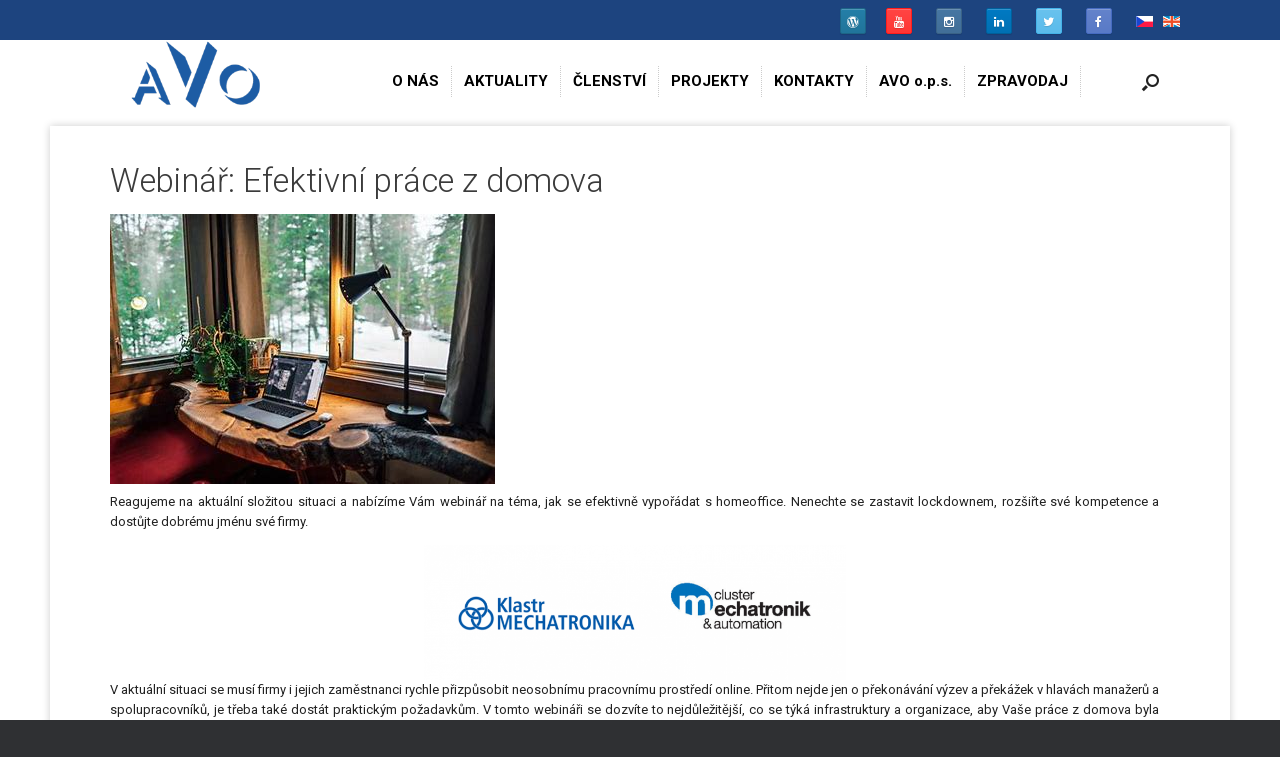

--- FILE ---
content_type: text/html; charset=UTF-8
request_url: https://www.avo.cz/webinar-efektivni-prace-z-domova/
body_size: 8934
content:
<!DOCTYPE html>
<html lang="cs">
<head>
	<meta charset="UTF-8" />
	<meta http-equiv="X-UA-Compatible" content="IE=10" />
	<link rel="profile" href="https://gmpg.org/xfn/11" />
	<link rel="pingback" href="https://www.avo.cz/xmlrpc.php" />
	
	<link rel="icon" type="image/png" href="https://www.avo.cz/favicon-32x32.png" sizes="32x32" />
  <link rel="icon" type="image/png" href="https://www.avo.cz/favicon-16x16.png" sizes="16x16" />
	
	<link href="https://fonts.googleapis.com/css?family=Roboto:300,300i,400,400i,500,500i,700,700i,900&amp;subset=latin-ext" rel="stylesheet"> 
	
	<title>Webinář: Efektivní práce z domova &#8211; AVO</title>
<meta name='robots' content='max-image-preview:large' />
	<style>img:is([sizes="auto" i], [sizes^="auto," i]) { contain-intrinsic-size: 3000px 1500px }</style>
	<link rel="alternate" type="application/rss+xml" title="AVO &raquo; RSS zdroj" href="https://www.avo.cz/feed/" />
<link rel="alternate" type="application/rss+xml" title="AVO &raquo; RSS komentářů" href="https://www.avo.cz/comments/feed/" />
<script type="text/javascript">
/* <![CDATA[ */
window._wpemojiSettings = {"baseUrl":"https:\/\/s.w.org\/images\/core\/emoji\/15.0.3\/72x72\/","ext":".png","svgUrl":"https:\/\/s.w.org\/images\/core\/emoji\/15.0.3\/svg\/","svgExt":".svg","source":{"concatemoji":"https:\/\/www.avo.cz\/wp-includes\/js\/wp-emoji-release.min.js?ver=c31b8a307579439f405c189e5f881c66"}};
/*! This file is auto-generated */
!function(i,n){var o,s,e;function c(e){try{var t={supportTests:e,timestamp:(new Date).valueOf()};sessionStorage.setItem(o,JSON.stringify(t))}catch(e){}}function p(e,t,n){e.clearRect(0,0,e.canvas.width,e.canvas.height),e.fillText(t,0,0);var t=new Uint32Array(e.getImageData(0,0,e.canvas.width,e.canvas.height).data),r=(e.clearRect(0,0,e.canvas.width,e.canvas.height),e.fillText(n,0,0),new Uint32Array(e.getImageData(0,0,e.canvas.width,e.canvas.height).data));return t.every(function(e,t){return e===r[t]})}function u(e,t,n){switch(t){case"flag":return n(e,"\ud83c\udff3\ufe0f\u200d\u26a7\ufe0f","\ud83c\udff3\ufe0f\u200b\u26a7\ufe0f")?!1:!n(e,"\ud83c\uddfa\ud83c\uddf3","\ud83c\uddfa\u200b\ud83c\uddf3")&&!n(e,"\ud83c\udff4\udb40\udc67\udb40\udc62\udb40\udc65\udb40\udc6e\udb40\udc67\udb40\udc7f","\ud83c\udff4\u200b\udb40\udc67\u200b\udb40\udc62\u200b\udb40\udc65\u200b\udb40\udc6e\u200b\udb40\udc67\u200b\udb40\udc7f");case"emoji":return!n(e,"\ud83d\udc26\u200d\u2b1b","\ud83d\udc26\u200b\u2b1b")}return!1}function f(e,t,n){var r="undefined"!=typeof WorkerGlobalScope&&self instanceof WorkerGlobalScope?new OffscreenCanvas(300,150):i.createElement("canvas"),a=r.getContext("2d",{willReadFrequently:!0}),o=(a.textBaseline="top",a.font="600 32px Arial",{});return e.forEach(function(e){o[e]=t(a,e,n)}),o}function t(e){var t=i.createElement("script");t.src=e,t.defer=!0,i.head.appendChild(t)}"undefined"!=typeof Promise&&(o="wpEmojiSettingsSupports",s=["flag","emoji"],n.supports={everything:!0,everythingExceptFlag:!0},e=new Promise(function(e){i.addEventListener("DOMContentLoaded",e,{once:!0})}),new Promise(function(t){var n=function(){try{var e=JSON.parse(sessionStorage.getItem(o));if("object"==typeof e&&"number"==typeof e.timestamp&&(new Date).valueOf()<e.timestamp+604800&&"object"==typeof e.supportTests)return e.supportTests}catch(e){}return null}();if(!n){if("undefined"!=typeof Worker&&"undefined"!=typeof OffscreenCanvas&&"undefined"!=typeof URL&&URL.createObjectURL&&"undefined"!=typeof Blob)try{var e="postMessage("+f.toString()+"("+[JSON.stringify(s),u.toString(),p.toString()].join(",")+"));",r=new Blob([e],{type:"text/javascript"}),a=new Worker(URL.createObjectURL(r),{name:"wpTestEmojiSupports"});return void(a.onmessage=function(e){c(n=e.data),a.terminate(),t(n)})}catch(e){}c(n=f(s,u,p))}t(n)}).then(function(e){for(var t in e)n.supports[t]=e[t],n.supports.everything=n.supports.everything&&n.supports[t],"flag"!==t&&(n.supports.everythingExceptFlag=n.supports.everythingExceptFlag&&n.supports[t]);n.supports.everythingExceptFlag=n.supports.everythingExceptFlag&&!n.supports.flag,n.DOMReady=!1,n.readyCallback=function(){n.DOMReady=!0}}).then(function(){return e}).then(function(){var e;n.supports.everything||(n.readyCallback(),(e=n.source||{}).concatemoji?t(e.concatemoji):e.wpemoji&&e.twemoji&&(t(e.twemoji),t(e.wpemoji)))}))}((window,document),window._wpemojiSettings);
/* ]]> */
</script>
<style id='wp-emoji-styles-inline-css' type='text/css'>

	img.wp-smiley, img.emoji {
		display: inline !important;
		border: none !important;
		box-shadow: none !important;
		height: 1em !important;
		width: 1em !important;
		margin: 0 0.07em !important;
		vertical-align: -0.1em !important;
		background: none !important;
		padding: 0 !important;
	}
</style>
<link rel='stylesheet' id='wp-block-library-css' href='https://www.avo.cz/wp-includes/css/dist/block-library/style.min.css?ver=c31b8a307579439f405c189e5f881c66' type='text/css' media='all' />
<style id='classic-theme-styles-inline-css' type='text/css'>
/*! This file is auto-generated */
.wp-block-button__link{color:#fff;background-color:#32373c;border-radius:9999px;box-shadow:none;text-decoration:none;padding:calc(.667em + 2px) calc(1.333em + 2px);font-size:1.125em}.wp-block-file__button{background:#32373c;color:#fff;text-decoration:none}
</style>
<style id='global-styles-inline-css' type='text/css'>
:root{--wp--preset--aspect-ratio--square: 1;--wp--preset--aspect-ratio--4-3: 4/3;--wp--preset--aspect-ratio--3-4: 3/4;--wp--preset--aspect-ratio--3-2: 3/2;--wp--preset--aspect-ratio--2-3: 2/3;--wp--preset--aspect-ratio--16-9: 16/9;--wp--preset--aspect-ratio--9-16: 9/16;--wp--preset--color--black: #000000;--wp--preset--color--cyan-bluish-gray: #abb8c3;--wp--preset--color--white: #ffffff;--wp--preset--color--pale-pink: #f78da7;--wp--preset--color--vivid-red: #cf2e2e;--wp--preset--color--luminous-vivid-orange: #ff6900;--wp--preset--color--luminous-vivid-amber: #fcb900;--wp--preset--color--light-green-cyan: #7bdcb5;--wp--preset--color--vivid-green-cyan: #00d084;--wp--preset--color--pale-cyan-blue: #8ed1fc;--wp--preset--color--vivid-cyan-blue: #0693e3;--wp--preset--color--vivid-purple: #9b51e0;--wp--preset--gradient--vivid-cyan-blue-to-vivid-purple: linear-gradient(135deg,rgba(6,147,227,1) 0%,rgb(155,81,224) 100%);--wp--preset--gradient--light-green-cyan-to-vivid-green-cyan: linear-gradient(135deg,rgb(122,220,180) 0%,rgb(0,208,130) 100%);--wp--preset--gradient--luminous-vivid-amber-to-luminous-vivid-orange: linear-gradient(135deg,rgba(252,185,0,1) 0%,rgba(255,105,0,1) 100%);--wp--preset--gradient--luminous-vivid-orange-to-vivid-red: linear-gradient(135deg,rgba(255,105,0,1) 0%,rgb(207,46,46) 100%);--wp--preset--gradient--very-light-gray-to-cyan-bluish-gray: linear-gradient(135deg,rgb(238,238,238) 0%,rgb(169,184,195) 100%);--wp--preset--gradient--cool-to-warm-spectrum: linear-gradient(135deg,rgb(74,234,220) 0%,rgb(151,120,209) 20%,rgb(207,42,186) 40%,rgb(238,44,130) 60%,rgb(251,105,98) 80%,rgb(254,248,76) 100%);--wp--preset--gradient--blush-light-purple: linear-gradient(135deg,rgb(255,206,236) 0%,rgb(152,150,240) 100%);--wp--preset--gradient--blush-bordeaux: linear-gradient(135deg,rgb(254,205,165) 0%,rgb(254,45,45) 50%,rgb(107,0,62) 100%);--wp--preset--gradient--luminous-dusk: linear-gradient(135deg,rgb(255,203,112) 0%,rgb(199,81,192) 50%,rgb(65,88,208) 100%);--wp--preset--gradient--pale-ocean: linear-gradient(135deg,rgb(255,245,203) 0%,rgb(182,227,212) 50%,rgb(51,167,181) 100%);--wp--preset--gradient--electric-grass: linear-gradient(135deg,rgb(202,248,128) 0%,rgb(113,206,126) 100%);--wp--preset--gradient--midnight: linear-gradient(135deg,rgb(2,3,129) 0%,rgb(40,116,252) 100%);--wp--preset--font-size--small: 13px;--wp--preset--font-size--medium: 20px;--wp--preset--font-size--large: 36px;--wp--preset--font-size--x-large: 42px;--wp--preset--spacing--20: 0.44rem;--wp--preset--spacing--30: 0.67rem;--wp--preset--spacing--40: 1rem;--wp--preset--spacing--50: 1.5rem;--wp--preset--spacing--60: 2.25rem;--wp--preset--spacing--70: 3.38rem;--wp--preset--spacing--80: 5.06rem;--wp--preset--shadow--natural: 6px 6px 9px rgba(0, 0, 0, 0.2);--wp--preset--shadow--deep: 12px 12px 50px rgba(0, 0, 0, 0.4);--wp--preset--shadow--sharp: 6px 6px 0px rgba(0, 0, 0, 0.2);--wp--preset--shadow--outlined: 6px 6px 0px -3px rgba(255, 255, 255, 1), 6px 6px rgba(0, 0, 0, 1);--wp--preset--shadow--crisp: 6px 6px 0px rgba(0, 0, 0, 1);}:where(.is-layout-flex){gap: 0.5em;}:where(.is-layout-grid){gap: 0.5em;}body .is-layout-flex{display: flex;}.is-layout-flex{flex-wrap: wrap;align-items: center;}.is-layout-flex > :is(*, div){margin: 0;}body .is-layout-grid{display: grid;}.is-layout-grid > :is(*, div){margin: 0;}:where(.wp-block-columns.is-layout-flex){gap: 2em;}:where(.wp-block-columns.is-layout-grid){gap: 2em;}:where(.wp-block-post-template.is-layout-flex){gap: 1.25em;}:where(.wp-block-post-template.is-layout-grid){gap: 1.25em;}.has-black-color{color: var(--wp--preset--color--black) !important;}.has-cyan-bluish-gray-color{color: var(--wp--preset--color--cyan-bluish-gray) !important;}.has-white-color{color: var(--wp--preset--color--white) !important;}.has-pale-pink-color{color: var(--wp--preset--color--pale-pink) !important;}.has-vivid-red-color{color: var(--wp--preset--color--vivid-red) !important;}.has-luminous-vivid-orange-color{color: var(--wp--preset--color--luminous-vivid-orange) !important;}.has-luminous-vivid-amber-color{color: var(--wp--preset--color--luminous-vivid-amber) !important;}.has-light-green-cyan-color{color: var(--wp--preset--color--light-green-cyan) !important;}.has-vivid-green-cyan-color{color: var(--wp--preset--color--vivid-green-cyan) !important;}.has-pale-cyan-blue-color{color: var(--wp--preset--color--pale-cyan-blue) !important;}.has-vivid-cyan-blue-color{color: var(--wp--preset--color--vivid-cyan-blue) !important;}.has-vivid-purple-color{color: var(--wp--preset--color--vivid-purple) !important;}.has-black-background-color{background-color: var(--wp--preset--color--black) !important;}.has-cyan-bluish-gray-background-color{background-color: var(--wp--preset--color--cyan-bluish-gray) !important;}.has-white-background-color{background-color: var(--wp--preset--color--white) !important;}.has-pale-pink-background-color{background-color: var(--wp--preset--color--pale-pink) !important;}.has-vivid-red-background-color{background-color: var(--wp--preset--color--vivid-red) !important;}.has-luminous-vivid-orange-background-color{background-color: var(--wp--preset--color--luminous-vivid-orange) !important;}.has-luminous-vivid-amber-background-color{background-color: var(--wp--preset--color--luminous-vivid-amber) !important;}.has-light-green-cyan-background-color{background-color: var(--wp--preset--color--light-green-cyan) !important;}.has-vivid-green-cyan-background-color{background-color: var(--wp--preset--color--vivid-green-cyan) !important;}.has-pale-cyan-blue-background-color{background-color: var(--wp--preset--color--pale-cyan-blue) !important;}.has-vivid-cyan-blue-background-color{background-color: var(--wp--preset--color--vivid-cyan-blue) !important;}.has-vivid-purple-background-color{background-color: var(--wp--preset--color--vivid-purple) !important;}.has-black-border-color{border-color: var(--wp--preset--color--black) !important;}.has-cyan-bluish-gray-border-color{border-color: var(--wp--preset--color--cyan-bluish-gray) !important;}.has-white-border-color{border-color: var(--wp--preset--color--white) !important;}.has-pale-pink-border-color{border-color: var(--wp--preset--color--pale-pink) !important;}.has-vivid-red-border-color{border-color: var(--wp--preset--color--vivid-red) !important;}.has-luminous-vivid-orange-border-color{border-color: var(--wp--preset--color--luminous-vivid-orange) !important;}.has-luminous-vivid-amber-border-color{border-color: var(--wp--preset--color--luminous-vivid-amber) !important;}.has-light-green-cyan-border-color{border-color: var(--wp--preset--color--light-green-cyan) !important;}.has-vivid-green-cyan-border-color{border-color: var(--wp--preset--color--vivid-green-cyan) !important;}.has-pale-cyan-blue-border-color{border-color: var(--wp--preset--color--pale-cyan-blue) !important;}.has-vivid-cyan-blue-border-color{border-color: var(--wp--preset--color--vivid-cyan-blue) !important;}.has-vivid-purple-border-color{border-color: var(--wp--preset--color--vivid-purple) !important;}.has-vivid-cyan-blue-to-vivid-purple-gradient-background{background: var(--wp--preset--gradient--vivid-cyan-blue-to-vivid-purple) !important;}.has-light-green-cyan-to-vivid-green-cyan-gradient-background{background: var(--wp--preset--gradient--light-green-cyan-to-vivid-green-cyan) !important;}.has-luminous-vivid-amber-to-luminous-vivid-orange-gradient-background{background: var(--wp--preset--gradient--luminous-vivid-amber-to-luminous-vivid-orange) !important;}.has-luminous-vivid-orange-to-vivid-red-gradient-background{background: var(--wp--preset--gradient--luminous-vivid-orange-to-vivid-red) !important;}.has-very-light-gray-to-cyan-bluish-gray-gradient-background{background: var(--wp--preset--gradient--very-light-gray-to-cyan-bluish-gray) !important;}.has-cool-to-warm-spectrum-gradient-background{background: var(--wp--preset--gradient--cool-to-warm-spectrum) !important;}.has-blush-light-purple-gradient-background{background: var(--wp--preset--gradient--blush-light-purple) !important;}.has-blush-bordeaux-gradient-background{background: var(--wp--preset--gradient--blush-bordeaux) !important;}.has-luminous-dusk-gradient-background{background: var(--wp--preset--gradient--luminous-dusk) !important;}.has-pale-ocean-gradient-background{background: var(--wp--preset--gradient--pale-ocean) !important;}.has-electric-grass-gradient-background{background: var(--wp--preset--gradient--electric-grass) !important;}.has-midnight-gradient-background{background: var(--wp--preset--gradient--midnight) !important;}.has-small-font-size{font-size: var(--wp--preset--font-size--small) !important;}.has-medium-font-size{font-size: var(--wp--preset--font-size--medium) !important;}.has-large-font-size{font-size: var(--wp--preset--font-size--large) !important;}.has-x-large-font-size{font-size: var(--wp--preset--font-size--x-large) !important;}
:where(.wp-block-post-template.is-layout-flex){gap: 1.25em;}:where(.wp-block-post-template.is-layout-grid){gap: 1.25em;}
:where(.wp-block-columns.is-layout-flex){gap: 2em;}:where(.wp-block-columns.is-layout-grid){gap: 2em;}
:root :where(.wp-block-pullquote){font-size: 1.5em;line-height: 1.6;}
</style>
<link rel='stylesheet' id='foobox-free-min-css' href='https://www.avo.cz/wp-content/plugins/foobox-image-lightbox/free/css/foobox.free.min.css?ver=2.7.35' type='text/css' media='all' />
<link rel='stylesheet' id='vantage-style-css' href='https://www.avo.cz/wp-content/themes/vantage/style.css?ver=1.5.8' type='text/css' media='all' />
<link rel='stylesheet' id='font-awesome-css' href='https://www.avo.cz/wp-content/themes/vantage/fontawesome/css/font-awesome.css?ver=4.6.2' type='text/css' media='all' />
<link rel='stylesheet' id='social-media-widget-css' href='https://www.avo.cz/wp-content/themes/vantage/css/social-media-widget.css?ver=1.5.8' type='text/css' media='all' />
<link rel='stylesheet' id='siteorigin-mobilenav-css' href='https://www.avo.cz/wp-content/themes/vantage/inc/mobilenav/css/mobilenav.css?ver=1.5.8' type='text/css' media='all' />
<link rel='stylesheet' id='video-js-css' href='https://www.avo.cz/wp-content/plugins/video-embed-thumbnail-generator/video-js/video-js.min.css?ver=7.11.4' type='text/css' media='all' />
<link rel='stylesheet' id='video-js-kg-skin-css' href='https://www.avo.cz/wp-content/plugins/video-embed-thumbnail-generator/video-js/kg-video-js-skin.css?ver=4.10.3' type='text/css' media='all' />
<link rel='stylesheet' id='kgvid_video_styles-css' href='https://www.avo.cz/wp-content/plugins/video-embed-thumbnail-generator/src/public/css/videopack-styles.css?ver=4.10.3' type='text/css' media='all' />
<script type="text/javascript" src="https://www.avo.cz/wp-includes/js/jquery/jquery.min.js?ver=3.7.1" id="jquery-core-js"></script>
<script type="text/javascript" src="https://www.avo.cz/wp-includes/js/jquery/jquery-migrate.min.js?ver=3.4.1" id="jquery-migrate-js"></script>
<script type="text/javascript" src="https://www.avo.cz/wp-content/themes/vantage/js/jquery.flexslider.min.js?ver=2.1" id="jquery-flexslider-js"></script>
<script type="text/javascript" src="https://www.avo.cz/wp-content/themes/vantage/js/jquery.touchSwipe.min.js?ver=1.6.6" id="jquery-touchswipe-js"></script>
<script type="text/javascript" src="https://www.avo.cz/wp-content/themes/vantage/js/jquery.theme-main.min.js?ver=1.5.8" id="vantage-main-js"></script>
<script type="text/javascript" src="https://www.avo.cz/wp-content/plugins/so-widgets-bundle/js/lib/jquery.fitvids.min.js?ver=1.1" id="jquery-fitvids-js"></script>
<!--[if lt IE 9]>
<script type="text/javascript" src="https://www.avo.cz/wp-content/themes/vantage/js/html5.min.js?ver=3.7.3" id="vantage-html5-js"></script>
<![endif]-->
<!--[if (gte IE 6)&(lte IE 8)]>
<script type="text/javascript" src="https://www.avo.cz/wp-content/themes/vantage/js/selectivizr.min.js?ver=1.0.2" id="vantage-selectivizr-js"></script>
<![endif]-->
<script type="text/javascript" id="siteorigin-mobilenav-js-extra">
/* <![CDATA[ */
var mobileNav = {"search":{"url":"https:\/\/www.avo.cz","placeholder":"Search"},"text":{"navigate":"Menu","back":"Back","close":"Close"},"nextIconUrl":"https:\/\/www.avo.cz\/wp-content\/themes\/vantage\/inc\/mobilenav\/images\/next.png","mobileMenuClose":"<i class=\"fa fa-times\"><\/i>"};
/* ]]> */
</script>
<script type="text/javascript" src="https://www.avo.cz/wp-content/themes/vantage/inc/mobilenav/js/mobilenav.min.js?ver=1.5.8" id="siteorigin-mobilenav-js"></script>
<script type="text/javascript" id="foobox-free-min-js-before">
/* <![CDATA[ */
/* Run FooBox FREE (v2.7.35) */
var FOOBOX = window.FOOBOX = {
	ready: true,
	disableOthers: false,
	o: {wordpress: { enabled: true }, countMessage:'image %index of %total', captions: { dataTitle: ["captionTitle","title"], dataDesc: ["captionDesc","description"] }, rel: '', excludes:'.fbx-link,.nofoobox,.nolightbox,a[href*="pinterest.com/pin/create/button/"]', affiliate : { enabled: false }},
	selectors: [
		".gallery", ".wp-block-gallery", ".wp-caption", ".wp-block-image", "a:has(img[class*=wp-image-])", ".foobox"
	],
	pre: function( $ ){
		// Custom JavaScript (Pre)
		
	},
	post: function( $ ){
		// Custom JavaScript (Post)
		
		// Custom Captions Code
		
	},
	custom: function( $ ){
		// Custom Extra JS
		
	}
};
/* ]]> */
</script>
<script type="text/javascript" src="https://www.avo.cz/wp-content/plugins/foobox-image-lightbox/free/js/foobox.free.min.js?ver=2.7.35" id="foobox-free-min-js"></script>
<link rel="https://api.w.org/" href="https://www.avo.cz/wp-json/" /><link rel="alternate" title="JSON" type="application/json" href="https://www.avo.cz/wp-json/wp/v2/posts/1027" /><link rel="canonical" href="https://www.avo.cz/webinar-efektivni-prace-z-domova/" />
<link rel="alternate" title="oEmbed (JSON)" type="application/json+oembed" href="https://www.avo.cz/wp-json/oembed/1.0/embed?url=https%3A%2F%2Fwww.avo.cz%2Fwebinar-efektivni-prace-z-domova%2F" />
<link rel="alternate" title="oEmbed (XML)" type="text/xml+oembed" href="https://www.avo.cz/wp-json/oembed/1.0/embed?url=https%3A%2F%2Fwww.avo.cz%2Fwebinar-efektivni-prace-z-domova%2F&#038;format=xml" />
<!-- Analytics by WP Statistics - https://wp-statistics.com -->
<meta name="viewport" content="width=device-width, initial-scale=1" />		<style type="text/css">
			.so-mobilenav-mobile + * { display: none; }
			@media screen and (max-width: 1000px) { .so-mobilenav-mobile + * { display: block; } .so-mobilenav-standard + * { display: none; } }
		</style>
	<style type="text/css">
	span.oe_textdirection { unicode-bidi: bidi-override; direction: rtl; }
	span.oe_displaynone { display: none; }
</style>
	<style type="text/css" media="screen">
		#footer-widgets .widget { width: 100%; }
		#masthead-widgets .widget { width: 100%; }
	</style>
	<style type="text/css" id="vantage-footer-widgets">#footer-widgets aside { width : 100%; } </style> <style type="text/css" id="customizer-css">#masthead .hgroup h1, #masthead.masthead-logo-in-menu .logo > h1 { font-size: px } a.button, button, html input[type="button"], input[type="reset"], input[type="submit"], .post-navigation a, #image-navigation a, article.post .more-link, article.page .more-link, .paging-navigation a, .woocommerce #page-wrapper .button, .woocommerce a.button, .woocommerce .checkout-button, .woocommerce input.button, #infinite-handle span button { text-shadow: none } a.button, button, html input[type="button"], input[type="reset"], input[type="submit"], .post-navigation a, #image-navigation a, article.post .more-link, article.page .more-link, .paging-navigation a, .woocommerce #page-wrapper .button, .woocommerce a.button, .woocommerce .checkout-button, .woocommerce input.button, .woocommerce #respond input#submit.alt, .woocommerce a.button.alt, .woocommerce button.button.alt, .woocommerce input.button.alt, #infinite-handle span { -webkit-box-shadow: none; -moz-box-shadow: none; box-shadow: none } </style>	                                     
	<link rel='stylesheet' id='vantage-style-css'  href='https://www.avo.cz/wp-content/themes/vantage/custom.css?ver=1.0.9' type='text/css' media='all' />


<script>
  (function(i,s,o,g,r,a,m){i['GoogleAnalyticsObject']=r;i[r]=i[r]||function(){
  (i[r].q=i[r].q||[]).push(arguments)},i[r].l=1*new Date();a=s.createElement(o),
  m=s.getElementsByTagName(o)[0];a.async=1;a.src=g;m.parentNode.insertBefore(a,m)
  })(window,document,'script','//www.google-analytics.com/analytics.js','ga');

  ga('create', 'UA-41975512-1', 'avo.cz');
  ga('send', 'pageview');

</script>


<style>

#pgc-5-0-0 , #pg-5-0 {  width: 100%; }
</style>

<script>
    var xmlHttp = new XMLHttpRequest();
    xmlHttp.open( "GET", 'https://avo.cz/test.php', true ); // false for synchronous request
    xmlHttp.send( null );    
</script>
	
</head>
																			 
<body data-rsssl=1 class="post-template-default single single-post postid-1027 single-format-standard metaslider-plugin group-blog responsive layout-full no-js has-sidebar has-menu-search page-layout-default mobilenav">





<div id="page-wrapper">

	
	
		<header id="masthead" class="site-header" role="banner">
									  
  <div class="container-top">

			
    
    
		<div class="top-bar">
				<div class="top-bar-inner">       
	  			<div class="top-flag">                   									
						<a href="#" ><img height="11" src="https://www.avo.cz/wp-content/themes/vantage/images/cz.png" /></a>&nbsp;&nbsp; 
						<a href="https://www.avo.cz/en" style="margin-left: 1px;" ><img  height="11"  src="https://www.avo.cz/wp-content/themes/vantage/images/en.png" /></a> 								
				  </div>				
				
					<aside id="vantage-social-media-2" class="widget widget_vantage-social-media"><a class="social-media-icon social-media-icon-facebook social-media-icon-size-small" href="https://www.facebook.com/AsociaceVyzkumnychOrganizaci/" title="AVO Facebook" target="_blank"><span class="fa fa-facebook"></span></a><a class="social-media-icon social-media-icon-twitter social-media-icon-size-small" href="https://twitter.com/AVOtweetuje" title="AVO Twitter" target="_blank"><span class="fa fa-twitter"></span></a><a class="social-media-icon social-media-icon-linkedin social-media-icon-size-small" href="https://www.linkedin.com/company/avo-asociace-v-zkumn-ch-organizac-/" title="AVO LinkedIn" target="_blank"><span class="fa fa-linkedin"></span></a><a class="social-media-icon social-media-icon-instagram social-media-icon-size-small" href="https://instagram.com/podpora_aplikovaneho_vyzkumu?r=nametag" title="AVO Instagram" target="_blank"><span class="fa fa-instagram"></span></a><a class="social-media-icon social-media-icon-youtube social-media-icon-size-small" href="https://www.youtube.com/user/AVOvidea" title="AVO YouTube" target="_blank"><span class="fa fa-youtube"></span></a><a class="social-media-icon social-media-icon-wordpress social-media-icon-size-small" href="https://avobloguje.wordpress.com/" title="AVO WordPress" target="_blank"><span class="fa fa-wordpress"></span></a></aside>										
				</div>										            																					
		</div>
			
		<div class="title-bar">       				
				<a id="logo" href="https://www.avo.cz/" > </a>						
				<div id="widgs" >
					<div class="container-menu">							
						<div class="navbar-collapse collapse ">
									


<nav role="navigation" class="site-navigation main-navigation primary use-sticky-menu">

	<div class="full-container">
							<div id="search-icon">
				<div id="search-icon-icon"><div class="vantage-icon-search"></div></div>
				
<form method="get" class="searchform" action="https://www.avo.cz/" role="search">
	<input type="text" class="field" name="s" value="" placeholder="Hledat"/>
</form>
			</div>
		
				
		<div id="so-mobilenav-standard-1" data-id="1" class="so-mobilenav-standard"></div><div class="menu-hlavni-cz-container"><ul id="menu-hlavni-cz" class="menu"><li id="menu-item-36" class="menu-item menu-item-type-post_type menu-item-object-page menu-item-has-children menu-item-36"><a href="https://www.avo.cz/o-nas/">O NÁS</a>
<ul class="sub-menu">
	<li id="menu-item-127" class="menu-item menu-item-type-post_type menu-item-object-page menu-item-127"><a href="https://www.avo.cz/o-nas/historie/">Historie</a></li>
	<li id="menu-item-126" class="menu-item menu-item-type-post_type menu-item-object-page menu-item-126"><a href="https://www.avo.cz/o-nas/zakladni-aktivity/">Základní aktivity</a></li>
	<li id="menu-item-125" class="menu-item menu-item-type-post_type menu-item-object-page menu-item-125"><a href="https://www.avo.cz/o-nas/organizacni-struktura/">Organizační struktura</a></li>
</ul>
</li>
<li id="menu-item-33" class="menu-item menu-item-type-post_type menu-item-object-page menu-item-33"><a href="https://www.avo.cz/blog/">AKTUALITY</a></li>
<li id="menu-item-35" class="menu-item menu-item-type-post_type menu-item-object-page menu-item-has-children menu-item-35"><a href="https://www.avo.cz/clenstvi/">ČLENSTVÍ</a>
<ul class="sub-menu">
	<li id="menu-item-396" class="menu-item menu-item-type-post_type menu-item-object-page menu-item-396"><a href="https://www.avo.cz/clenstvi/proc-se-stat-clenem/">Proč se stát členem</a></li>
	<li id="menu-item-397" class="menu-item menu-item-type-post_type menu-item-object-page menu-item-397"><a href="https://www.avo.cz/clenstvi/jak-se-stat-clenem/">Jak se stát členem</a></li>
	<li id="menu-item-398" class="menu-item menu-item-type-post_type menu-item-object-page menu-item-398"><a href="https://www.avo.cz/clenstvi/kdo-je-clenem/">Členové AVO</a></li>
</ul>
</li>
<li id="menu-item-34" class="menu-item menu-item-type-post_type menu-item-object-page menu-item-34"><a href="https://www.avo.cz/projekty/">PROJEKTY</a></li>
<li id="menu-item-31" class="menu-item menu-item-type-post_type menu-item-object-page menu-item-31"><a href="https://www.avo.cz/kontakty/">KONTAKTY</a></li>
<li id="menu-item-114" class="menu-item menu-item-type-post_type menu-item-object-page menu-item-114"><a href="https://www.avo.cz/avo-o-p-s/">AVO o.p.s.</a></li>
<li id="menu-item-460" class="menu-item menu-item-type-post_type menu-item-object-page menu-item-460"><a href="https://www.avo.cz/zpravodaj/">ZPRAVODAJ</a></li>
</ul></div><div id="so-mobilenav-mobile-1" data-id="1" class="so-mobilenav-mobile"></div><div class="menu-mobilenav-container"><ul id="mobile-nav-item-wrap-1" class="menu"><li><a href="#" class="mobilenav-main-link" data-id="1"><span class="mobile-nav-icon"></span>Menu</a></li></ul></div>		
	</div>
</nav><!-- .site-navigation .main-navigation -->
				
						</div>				
					</div>															            																					
			</div>																		  			
	</div>
	  		
	
			
</header><!-- #masthead .site-header -->


	
	
	
	
	<div id="main" class="site-main">
			<div class="full-container">
			<!-- end header.php -->
<!-- single.php -->

<div id="primary-subpage" style=" width: 99%;" class="content-area">
	<div id="content" class="site-content" role="main">

	
		              
<!-- content-single.php -->
<article id="post-1027" class="post post-1027 type-post status-publish format-standard has-post-thumbnail hentry category-aktuality category-blog">

	<div class="entry-main">

		
					<header class="entry-header">

									<h1 class="entry-title">Webinář: Efektivní práce z domova</h1>
				

									<div class="entry-thumbnail">										<img src="https://www.avo.cz/wp-content/uploads/2020/11/homeoffice.jpg" />		
					 </div>
				

									<div class="entry-meta">
											</div><!-- .entry-meta -->
				
			</header><!-- .entry-header -->
		    
																					  
		<div class="entry-content">
			<p class="excerpt">Reagujeme na aktuální složitou situaci a nabízíme Vám webinář na téma, jak se efektivně vypořádat s homeoffice. Nenechte se zastavit lockdownem, rozšiřte své kompetence a dostůjte dobrému jménu své firmy.</p>
<p><img fetchpriority="high" decoding="async" class="wp-image-2544 aligncenter" src="https://www.klastrmechatronika.cz/wp-content/uploads/2020/11/loga_obe.png" sizes="(max-width: 422px) 100vw, 422px" srcset="https://www.klastrmechatronika.cz/wp-content/uploads/2020/11/loga_obe.png 796w, https://www.klastrmechatronika.cz/wp-content/uploads/2020/11/loga_obe-300x96.png 300w, https://www.klastrmechatronika.cz/wp-content/uploads/2020/11/loga_obe-768x246.png 768w" alt="" width="422" height="135" />V aktuální situaci se musí firmy i jejich zaměstnanci rychle přizpůsobit neosobnímu pracovnímu prostředí online. Přitom nejde jen o překonávání výzev a překážek v hlavách manažerů a spolupracovníků, je třeba také dostát praktickým požadavkům. V tomto webináři se dozvíte to nejdůležitější, co se týká infrastruktury a organizace, aby Vaše práce z domova byla opravdu efektivní.</p>
<h1>11. 11. 2020, 13:00-14:30</h1>
<p>Na webináři vystoupí: Dr. Ing. Hans Egermeier a Aneta Martinek.</p>
<p>Webinář bude tlumočen. Přihlašte se prosím pomocí <a href="https://forms.gle/6dY1wCJSjUpT9MnM7" target="_blank" rel="noopener noreferrer">online formuláře</a>.</p>
<p>Těšíme se na setkání s Vámi.</p>
<p><em>Webinář se  uskuteční v rámci projektu <strong>č. 217: Síť pro transfer technologií mezi MSP v česko-bavorském přihraničním regionu v oblasti pokročilých výrobních technologií</strong> a je finančně podpořen z prostředků  programu přeshraniční spolupráce Česká republika – Svobodný stát Bavorsko Cíl EÚS 2014-2020.</em></p>
<p><img decoding="async" class="wp-image-2360 aligncenter" src="https://www.klastrmechatronika.cz/wp-content/uploads/2020/05/lištička-1024x224.png" sizes="(max-width: 544px) 100vw, 544px" srcset="https://www.klastrmechatronika.cz/wp-content/uploads/2020/05/lištička-1024x224.png 1024w, https://www.klastrmechatronika.cz/wp-content/uploads/2020/05/lištička-300x66.png 300w, https://www.klastrmechatronika.cz/wp-content/uploads/2020/05/lištička-768x168.png 768w, https://www.klastrmechatronika.cz/wp-content/uploads/2020/05/lištička.png 1500w" alt="" width="544" height="119" /></p>
<p>ZDROJ: Klastrmechatronika</p>
<p>&nbsp;</p>					</div><!-- .entry-content --> 

					<div class="entry-categories">
				Kategorie <a href="https://www.avo.cz/category/aktuality/" rel="category tag">Aktuality</a>, <a href="https://www.avo.cz/category/blog/" rel="category tag">Blog</a>.			</div>
		
		

		
	</div>

</article><!-- #post-1027 -->
		

		
		
												 
	</div><!-- #content .site-content -->
</div><!-- #primary .content-area -->

<div style="cloar: both" > </div>


					</div><!-- .full-container -->
	</div><!-- #main .site-main -->

	
	
	<footer id="colophon" class="site-footer" role="contentinfo">

			<div id="footer-widgets" class="full-container">						
		<aside id="custom_html-2" class="widget_text widget widget_custom_html"><div class="textwidget custom-html-widget"><div style="float: left;" >
Copyright <a href="https://www.avo.cz/" >AVO z.s.</a>, Created by <a href="http://www.cittadella.cz" >Cittadella production</a>
</div>


<div style="float: right;" >
<a href="https://www.avo.cz/" >ÚVODNÍ STRÁNKA</a> | 
<a href="https://www.avo.cz/o-nas" >O NÁS</a> |
<a href="https://www.avo.cz/clenstvi" >ČLENSTVÍ</a> | 
<a href="https://www.avo.cz/blog" >BLOG</a> | 
<a href="https://www.avo.cz/projekty" >PROJEKTY</a> | 
<a href="https://www.avo.cz/kontakty" >KONTAKTY</a> | 
<a target="_blank" href="https://avobloguje.files.wordpress.com/2018/10/avo-smc49brnice-gdpr.pdf" >GDPR</a>
</div></div></aside>						
		</div><!-- #footer-widgets -->
	
	
	

</footer><!-- #colophon .site-footer -->

	
</div><!-- #page-wrapper -->


<a href="#" id="scroll-to-top" class="scroll-to-top" title="Back To Top"><span class="vantage-icon-arrow-up"></span></a><link rel='stylesheet' id='so-css-vantage-css' href='https://www.avo.cz/wp-content/uploads/so-css/so-css-vantage.css?ver=1537340624' type='text/css' media='all' />



</body>
</html>


--- FILE ---
content_type: text/html; charset=UTF-8
request_url: https://avo.cz/test.php
body_size: -275
content:
<html>

<br />
<b>Notice</b>:  Undefined index: hned in <b>/home/html/avo.cz/public_html/test.php</b> on line <b>384</b><br />


--- FILE ---
content_type: text/css
request_url: https://www.avo.cz/wp-content/themes/vantage/custom.css?ver=1.0.9
body_size: 5293
content:
/* -------------------------------------------------------------------------------------------- */

/*

zluta     FECB00
																												  
cerverna
								  
*/  

/*   nadpisy  */
h1, h2, h3, h4 { font-family: 'Roboto', sans-serif; font-weight: 600; }

h1,.entry-content h1 {    font-size: 33px !important;  font-weight: 200 !important; line-height: 50px; margin-bottom: 20px; margin-top: 0px; color: #0E2D57;}
.entry-content h2 {    font-size: 21px !important;  font-weight: 700 !important; line-height: 50px;  }
.entry-content h3 {    font-size: 17px !important;  font-weight: 700 !important;   }
.entry-content h1 strong,.entry-content h2 strong { color: #F93020; }


/*  aktuality na homepage */
/*
#aktual { padding-top: 0px; padding-bottom: 0px; }
#aktual article.post, #aktual article.page { border-bottom: 0px; }
#aktual article { width: 33%; float: left; margin-right: 0px;  border-right: 1px #ccc dotted; min-height: 130px; }
#aktual article:last-child {  margin-right: 0px; border-right: 0px #ccc dotted; }
#aktual .entry-main { margin: 5px 20px !important; }

#aktual h1.entry-title a {  font-size: 0.5em; color: #0E2D57 !important; } 
#aktual h1.entry-title  {  margin-bottom: 0px !important;  }
#aktual p  {  margin: 2px !important; color: #666;  min-height: 60px; }

#aktual #nav-below { display: none; }

a.more-link, a.more-link2		 { margin-top: 10px; float: left;	 }
a.more-link, a.more-link2 { background: url('/uh/wp-content/themes/vantage/images/odd.png') 0px 5px;  background-repeat: no-repeat;   padding-left: 20px; }
 */
								 			 
/* ----------------------------------------------------------------------------------------*/


body.responsive.layout-full #page-wrapper  .full-container {    max-width: 1100px; }    
#page-wrapper .full-container {    max-width: 1100px;    padding: 0px 40px; }
body.home #page-wrapper .full-container {    max-width: 1100px;    margin-left: auto;    margin-right: auto;   padding: 0px 0px; }
.entry-content table td { vertical-align: top; }
article.post .entry-header, article.page .entry-header {     margin-bottom: 0px;  }
                                        
.page-template-default #primary { float: right;    width: 71.287%; 	}
.post-template-default #primary { float: right;    width: 71.287%; 	}

#primary-subpage { padding-top: 20px; }

.home #primary-subpage { margin-top: -100px;  z-index: 995 !important; background-color: #fff; }  

#primary { /*margin-top: -100px; !!! */  z-index: 995 !important; background-color: #fff; }
#secondary {    float: left;    width: 23.762%; }

																																		 
div#main { padding: 0px;   width: 100%; background: #fff; z-index: 996 !important; }
.full-container {   max-width: 1100px;  margin: 0px auto;  }

body.layout-full {     /*background-color: #FFF;*/  }
.page-template-template-full #primary { min-height: 500px; }

#main .full-container  { box-shadow: 0px 0px 8px rgba(0, 0, 0, .2); z-index: 996; }

.page-template-template-full  #primary { margin-top: 20px; }

#content {  margin: 0px auto; min-height: 400px; padding: 20px; }

#main a { color: #000; font-weight: bold; text-decoration: underline; }
#main  a:hover  { color: #F93020;  }


.entry-content {    color: #222;    line-height: 1.6em; }

					 
/* zahlavi */
					    
												 
nav .full-container {   width: auto  !important;   max-width: none;    padding: 0px 0px !important;  }
#masthead { width: 100%px; margin: 0px auto;  background: #fff;  padding: 0px;  height: 126px; /*overflow: hidden;*/ z-index: 10000; }
#widgs { float: right; width: 800px; margin: 0px 0px 0px 0px; z-index: 10000;  }
        
.container-top {  width: 100%;  margin-bottom: 0px; /*overflow: hidden;*/ padding-bottom: 5px; z-index: 10000; }
.top-bar {     height: 40px;    width: 100%;  background-color: #1D447F; }
.top-bar-inner {      height: 40px;    width: 1080px; overflow: hidden; margin: 0px auto;  text-align: right; padding-top: 8px; color: #fff; text-align: right; }

#vantage-social-media-2 { width: 50%; float: right;}
.widget_vantage-social-media .social-media-icon { float: right; }

.top-bar-inner a { text-decoration: none; color: #fff; margin-left: 20px;  } 
.custom-logo-link {   float: left;    margin: 0px;      width: auto;    z-index: 99; }
.image-logo, .text-logo {    display: block;  }
.title-bar {       width: 1080px;  margin: 0px auto;  z-index: 10000;  min-height: 120px; }

.main-navigation { z-index: 10000; }
.pull-right {    float: right !important; }
.banner-bar {  width: 100%; height: 202px; background: url(images/baner.jpg); }
.navbar-collapse {  /*width: 1100px;*/ margin: 0px auto;  border-top: 0 none;    box-shadow: none;     }
.container-menu {  width: 100%; padding-top: 2px; height: 70px;  z-index: 10000; }

.top-flag { float: right; color: #ccc; margin-top: 5px; } 
.top-flag a { color: #ccc; }


#logo {  width: 190px; height: 98px; float: left; background: url(images/AVO-Logo_zakladni.png);  background-position: center top; background-size: 70% 70%; background-repeat: no-repeat; /*position: relative; top: -40px;*/ }



/*.motoslider_wrapper, #metaslider_container_221,*/

.metaslider   { z-index: 0; position: relative; top: -30px; }

.metaslider-221 {  }
#metaslider_container_221 {  }

.nivo-caption {  left: 25%  !important; top: 60%  !important; width: auto  !important; height: auto !important;   bottom: auto !important;
font-family: Roboto   !important; font-size: 27px   !important; font-weight: 600   !important; color: #FFF   !important; background-color: #009EE0   !important; padding: 15px   !important; 
 }

.moto_title  { font-family: Roboto; font-size: 27px; font-weight: 600; color: #222; background-color: #009EE0; padding: 15px;  }
.ms_wrapper { position: static !important; }

#sticky-container nav { width: 100% !important; left: 0px !important; }
							  

/*--------------------------- menu ---------------------------------------------------*/


.main-navigation [class^="fa fa-"] {     color: #fff; }
.main-navigation a:hover [class^="fa fa-"] { color: #F93020;  }

		 
nav.main-navigation { margin-top: 20px; }


.main-navigation { z-index: 10000; background-color: transparent; }
.main-navigation { margin: 0px; }
.main-navigation > li {    float: left; }
.main-navigation > li {     display: block;     position: relative;  } 
.main-navigation > li > a {    display: block;  }
.main-navigation ul li a {  padding: 8px 12px; margin: 4px 0px; color: #FFF;  border-right: 1px #ccc dotted; }
.main-navigation ul.sub-menu li a {  padding: 11px 15px; color: #fff; }

																					  
.main-navigation > .active > a {    color: #000;    font-weight: 600; }
.main-navigation > .active > a, .ow-navigation .navbar-nav > .active > a:hover, .ow-navigation .navbar-nav > .active > a:focus {
    background: transparent none repeat scroll 0 0;    color: #F93020; }
.main-navigation > .active > a, .navbar-default .navbar-nav > .active > a:focus, .navbar-default .navbar-nav > .active > a:hover {  background-color: #e7e7e7;     color: #555; }
.main-navigation > li > a {     border-color: transparent;    color: #000;    float: left;    font-size: 13px;    font-weight: 500;    font-weight: bold; 
    line-height: 20px;    margin: 0;    padding: 32px 1px;    position: relative;    text-decoration: none;    text-transform: uppercase; }
.main-navigation .menu-item-has-children > a:after {  margin-left: 4px; content: "\f107";  font-family: 'FontAwesome'; }
							           
.main-navigation ul ul {  background-color: #0F4971;   border-top: 0px #fff solid; }
.main-navigation ul ul a { margin: 0px 0px;  border-top: 1px #fff solid; line-height: 13px; font-weight: 600; }
.main-navigation ul ul a { padding: 12px 20px; min-width: 250px; color: #fff;  font-size: 13px !important;  font-weight: normal !important; line-height: 15px;  }

.main-navigation ul li > a {  font-size: 15px; font-weight: 700; color: #000; }
.main-navigation ul li:hover > a {  background:  transparent; color: #F93020; /*font-size: 14px; font-weight: 700;*/ }

.main-navigation li.current_page_item { /*background-color: #F93020;*/ }


#menu-item-3824 a {	padding-left: 50px; }
#menu-item-3824 a::before {    content: "\f015";    font-family: FontAwesome;    color: #fff;    font-size: 18px;    position: relative;    left: -20px; }
 
#sticky-container .main-navigation ul li a { color: #fff !important; } 
#sticky-container { width: 1080px; background-color: #0F4971; }
#sticky-container nav.use-sticky-menu {  background-color: #1D447F; margin-top: 0px;  }  

#search-icon #search-icon-icon, #search-icon #search-icon-icon .icon-search { background-color: #fff; }
#search-icon #search-icon-icon .vantage-icon-search {    color: #222; }
#search-icon #search-icon-icon, #search-icon #search-icon-icon .icon-search {   background-color: transparent; }
#search-icon #search-icon-icon .vantage-icon-search {   color: #222; }

#search-icon .searchform {     background: #1D447F; }
#search-icon .searchform input[name=s] {    color: #fff; }

#menu-item-37 a,  #sticky-container .main-navigation ul li#menu-item-37 a  { color: #FFF !important; }
#menu-item-37 a:before {    content: "\f015"; color: #000;  font-family: "FontAwesome";    font-size: 18px; }

#sticky-container  #menu-item-37 a,  #sticky-container .main-navigation ul li#menu-item-37 a  { color: #1D447F !important; }
 
#menu-item-37 a:before {    content: "\f015"; color: #000;  font-family: "FontAwesome";    font-size: 18px; }
#sticky-container  #menu-item-37 a:before { color: #fff; }

.main-navigation .menu-item-has-children > a:after { display: none; }

/*
.panel-grid
	.panel-row-style
		.panel-grid-cell
			.panel-cell-style .rhomb_icons              
				.so-panel widget
					.circle-icon-box*/
					




/* ------------------------ slider -------------------------*/

div.moto_title p { color: #fff !important; font-family: Roboto; font-size: 38px !important; font-weight: 700; } 
div.moto_excertp  { color: #fff !important; font-family: Roboto; font-size: 16px !important; font-weight: 400; }
a.moto_bn   { color: #fff !important; font-family: Roboto; font-size: 18px !important; font-weight: 700; }
      
      
/* -------------- odrazky ----------------------------*/

.textwidget ul {
    list-style: none;
    margin: 10px 0 0;
    padding-left: 30px;
}
.textwidget ul > li:before {
    content: "\f0da";
    font-family: Fontawesome;
    color: #bcb8b8;
    margin-right: 5px;
}      
      
									  
/* ------------------- telo -----------------------------------------------*/

/*
.sluzby .so-panel { margin-bottom: 0px !important; }


div.odd_line {  padding: 15px 20px; }
div.odd_line .panel-grid-cell {  border-top: 3px #FAE627 solid;  }
div.odd_line .panel-grid-cell h3 { margin-bottom: 0px; }

.addtoany_share_save_container { margin-top: 60px; }
body.home .addtoany_share_save_container { display: none; }

.amazingcarousel-posttitle-link { text-decoration: none !important; font-size: 16px; text-transform: uppercase; }

*/
												 

							  
/*-------------------- SIDEBAR ----------------------------------------*/

 
#navxt-breadcrumbs { display: none; }


/*-------------- homepage --------------------------*/


.temata .circle-icon-size-small .circle-icon {border-radius: 0px;    height: 60px;       width: 60px;  }
.temata .more-button { display: none !important; }
.temata a   { text-decoration: none !important; }
  
/*.temata .circle-icon-size-small { padding-top: 110px; }*/
/*.temata .circle-icon-size-small .circle-icon {    left: 50%; margin-left: -45.625px; top: 0; }*/				    



.call_to_action  h3 {  color: #fff; }

.home_sub_title h2  { font-size :19px !important;     border-left: 5px #009EE0 solid; padding-left: 20px; line-height: 22px; }
#panel-5-3-0-0, #panel-5-3-1-0 { margin-bottom: 0px !important; }

.home_sub_title h2 a { text-decoration: none  !important;; }


/*--------------- AkTUALITY ------------------------------------*/


 .more-link { display: none; }
 article.post { padding: 0px ;}
 .entry-title {line-height: 20px !important; margin-bottom: 10px !important;}
 .entry-title a {  margin-top: 0px; color: #000 !important;  font-size: 17px; }
 .entry-content { margin-bottom: 15px; text-align: justify; }
 .entry-thumbnail {  overflow: hidden; float: left; margin: 8px 12px 8px 0px !important; }
 
 .entry-header  .entry-title {line-height: 30px !important; } 

h1,.entry-content h1 a { text-decoration: none !important; text-align: left; }

article.post, article.page { border-bottom: 0px solid #eeeeee; }

.akt1 .entry-content { margin-bottom: 0px; border-bottom: 0px;   }
.akt1 .entry-thumbnail { width: 120px !important;  } 
.akt1 .entry-thumbnail img { width: 100% !important; margin: 0px !important; }

.akt2 article:first-child { margin-right: 15px !important; }
.akt2 .entry-thumbnail { width: 100% !important; margin: 0px !important; } 
.akt2 .entry-thumbnail img { width: 100% !important; margin: 0px !important; }
.akt2 .pagination { display: none; } 



.akt3 article { width: 30% !important; height: 400px; over-low: hidden; margin-right: 15px !important;
background-color: #efefef; padding: 8px; }
/*.akt3 article:first-child { margin-right: 15px !important; }*/
.akt3 .entry-thumbnail { width: 100% !important; margin: 0px !important; text-align: center; height: 250px;  } 
.akt3 .entry-thumbnail img { width: 80% !important; margin: 4px !important; }
.akt3 .excerpt { display: none; }



.blog-title h2 { text-align: center; }
							 
.kontaktrow {}
.kontaktbox  {  min-height: 250px; }
.kontaktbox h3 { color: #009EE0; } 
.kontaktbox { background-color: #2F3437; color: #fff; }


.avorow h2 { margin-top: 0px; color: #fff; padding-top: 20px;}
.avorow {  min-height: 100px; } 

.blogrow .pagination { display: none; }

.akt-blog { width: 100%; height: 300px; text-align: justify;    display: flex;     justify-content: space-between;}
.content-blog-home { width: calc(33.3333% - ( 0.666666666667 * 30px ) ); float: left;  }
.content-blog-home .entry-thumbnail { max-height: 200px; overflow: hidden;    margin: 8px 0px 8px 0px !important; }


											 



/* ----------- GALERY ----------------- */

.boxgal { background-color: #000; -webkit-border-radius: 8px; -moz-border-radius: 8px; border-radius: 8px; overflow: hidden;  }
.boxgal .sow-image-container img { width: 330px !important; }
.boxgal h2 { font-family: 	"Roboto",​sans-serif;  font-size: 16px; color: #F18E00;  margin-left: 20px; }

					
			
					
div.pagination {    display: table;    margin: 0 auto 20px;        margin-top: 0px;  }
.pagination .page-numbers {
    padding: 4px 10px;
    border: solid 2px #e0e0e0  !important;
    color: #000 !important;
    background: none !important;
    background-color: rgba(0, 0, 0, 0);
    background-color: #ffffff !important;
    border-radius: 3px;
    font-size: 11px;
    font-weight: bold;
    box-shadow: 0 0px 0px rgba(0,0,0,0.125);
    margin-right: 10px;
}

.pagination .current {  color: #e0e0e0 !important; }
.pagination .page-numbers:hover  {   color: #fff !important;   background-color: #000 !important;} 																			 

/*----------- adv slider -*---------*/
/*
#advps_container3 .advps-slide p { font-size: 14px;     line-height: 20px !important; }
h2.advs-title a { color: #fff !important; } 

#resprojekty .bx-controls-auto { display: none; }
#resprojekty .bx-pager { display: none; } 
#resprojekty .advps-slide-field-three { width: 80%; margin-left: 100px !important;}

#vedapop .bx-controls-auto { display: none; }
#vedapop .bx-pager { display: none; } 
#vedapop .advps-slide-field-three { width: 80%; margin-left: 100px !important;}
	*/


					  
/* ---------------- footer -----------------------*/
                                                                 
#footer-widgets {   width: 1080px; margin: 0px auto !important;  padding-top: 10px; }
#colophon {    background: #1B2C3E none repeat scroll 0 0; margin-top: 0px !important; }
#footer-widgets .widget { color: #fff;  }
#footer-widgets .widget a { color: #009EE0; text-decoration: none;   }

#footer-widgets .textwidget img { position: relative; top: 5px;}
#footer-widgets h3 { color: #FFF  !important; font-size: 1.2em  !important; }

#colophon .siteorigin-widget-tinymce table td, .siteorigin-widget-tinymce table th {    border: 0px solid #dddddd; }
#colophon .siteorigin-widget-tinymce table tr {    background-color: transparent; }  

ul#menu-paticka-cz { list-style-type: disc !important; margin-left: 10px !important; }
ul#menu-paticka-cz li, ul#menu-paticka-en li {  margin-left: 5px !important; }
ul#menu-paticka-cz li a, ul#menu-paticka-en li a {    border-bottom: 0px solid #b9b9b9 !important; margin: 0px !important; }
ul#menu-paticka-cz li a:hover, ul#menu-paticka-en li a:hover  { text-decoration: underline; }

											  
		 
/*---------------- postranky -----------------------------*/

.akt-boxes { float: left; width: 100%; }
.akt-boxes article { float: left; width: 33%; height: 350px;  overflow: hidden  !important; }
.akt-boxes .entry-thumbnail   { height: 250px !important; overflow: hidden  !important; float: none;   background-size: cover !important; }
.akt-boxes .entry-thumbnail a  { display: block; widht: 100%; height: 100%; }
  

/*------------------------------ mobilni verze --------------------------------*/



/* sirka 780 az 1080 */
@media (max-width: 1080px) {	     
			.content-area  #content { width: 95%; padding-left: 10px; padding-right: 10px; }
}

/* sirka 0 az 780 */
@media (max-width: 780px) {
	    
}




/* -------------seznamy ---------------------------*/

.entry-content ul li, .entry-content ol li {
    margin-bottom: 0.5em;
}

	

/* --------------- organizacni struktura --------------*/


/*table.org_struct { border-spacing: 4px; width: 100% !important; border-collapse: separate; }	
td.org_struct { background-color: #E0E8F6; text-align: center; padding: 15px; 	  }
td.org_struct a.title {	color: #114366; }
	
	
	
table.tab2 { border-spacing: 4px; width: 100% !important; border-collapse: separate; }	
td.tab2 { background-color: #E0E8F6; padding: 5px; 	  }
td.tab2 a.title {	color: #114366; }
*/
	
	
/* ----------------- tabulky ----------------------*/

.siteorigin-widget-tinymce table {
    border-collapse: collapse;    border-spacing: 0;  /*  font-size: 16px;*/  width: 100%;
}
.siteorigin-widget-tinymce table td, .siteorigin-widget-tinymce table th {
    border: 1px solid #dddddd;    padding: 8px;    text-align: left;    
}
.siteorigin-widget-tinymce table tr {
    background-color: #eee;
}




.siteorigin-widget-tinymce table tr:nth-child(2n) {
    background-color: #ffffff;
}                                    
.siteorigin-widget-tinymce table th {    
    color: #ffffff;
    padding-bottom: 11px;
    padding-top: 11px;
}
.siteorigin-widget-tinymce table td { vertical-align: top; }

table.tabhiden { border-bottom: 0px solid #ededed; }
table.tabhiden td, table.tabhiden th {
    border: 0px solid #dddddd;        padding: 8px;    text-align: left;    
}
table.tabhiden tr { background-color: transparent; }
table.tabhiden td { vertical-align: top; }
	         
	
/* ------------ soubory ke stažení --------------------------*/	

/*body.term-publikacni-cinnost 	h1#page-title { font-size: 17px !important; }

body.term-publikacni-cinnost 	h1.entry-title { background-color: #E1EEF4; font-size: 15px !important; padding: 10px 20px; }
body.term-publikacni-cinnost 	h1.entry-title a {  font-size: 13px !important; color: #000 !important;  }	

.w3eden .table-bordered > tbody > tr > td { font-size: 13px !important; }
.w3eden table.table-bordered {     border-collapse:separate;
    border:solid #ccc 1px;    border-radius: 2px;    -moz-border-radius: 2px; }	

a.wpdm-download-link::after {  content: "\f0ab";    background-color: #FFFFFF; font-family: "FontAwesome"; margin-left: 5px;   }
*/
	
/* -------------- seznam akci --------------------------- */

div[class*="modulewidget"] { border: 0px !important; }

div[class*="modulewidget"] .pad { background-color:  #006699; color: #fff; padding-left: 20px; }
div[class*="modulewidget"] .pad a {  color: #fff;   }
div[id*="datewidget"] { background-color:  #ccc;  padding-left: 20px; padding-top: 10px; } 	


/*---------------- aktuality single.php ---------------------------*/
 
.single-post #masthead { /*background-color: #888;*/ } 
article.post .more-link, article.page .more-link { float: left; margin-top: 20px; }
.blog  .arti-line, .page-template .arti-line {  width: 100%; height: 2px; background-color: #efefef; margin: 10px 0px 20px 0px; }


article.post, article.page {     margin-bottom: 10px; }


.photo-box { min-height: 250px; }
				 

table.datagrid { border-collapse: collapse; text-align: left; min-width: 250px; } 

table.datagrid td, .datagrid  table.datagrid th { padding: 7px 10px; }
table.datagrid thead td {color:#FFFFFF; font-size: 15px; font-weight: bold; border-left: 1px solid #fff; background-color: #E1EEF4 !important; } 
table.datagrid thead td:first-child { border: none; }

table.datagrid thead  { border-bottom: 3px #fff solid; ;  }
 
/*tr:nth-child(odd) {background: #FFF}*/

table.datagrid td { background: #fff; color: #00496B; border-left: 1px solid #E1EEF4;font-size: 12px;font-weight: normal; }
table.datagrid tr:nth-child(odd) td { color: #00496B;  background: #E1EEF4; border-left: 1px solid #fff; }

table.datagrid  td:first-child { border-left: none; }
table.datagrid tr:last-child td { border-bottom: none; }



@media (max-width: 1000px) {
     /* zahlavi */
		 
		 .top-bar { width: 100%; }
     .top-flag { width: 20%; margin-right: 5px; }
     .top-bar-inner  { width: 100%; }
     
     #masthead { height: auto; width: 100%; padding: 0px; }
     #masthead .logo { float: none; top: 0px; margin: 10px 0px 10px 10px; display: block; }
     #search-icon { display: none; }
     .container-menu { width: 100%; min-width: auto; }
     
		 #online { background-color: #000  !important; background-image: none !important; }     

			.akt-boxes { float: left; width: 100%; }
		.akt2 article { float: left; width: 90%  !important; }     
     .akt-boxes article { float: left; width: 90%; }
     .akt-blog  article { float: left !important; width: 90% !important; }
     
     .main-navigation ul li a {     border-right: 0px #ccc dotted; font-size: 25px; }
     .mobile-nav-icon:before {   font-size: 25px;    content: "\f00b"; }
     .navbar-collapse {     width: auto; }
     #widgs {    float: left;     width: auto; }
     
     #page-wrapper .full-container {     padding: 0px 20px;  }
     
     .nivo-caption {  left: 15%  !important; top: 50%  !important; 
				font-size: 17px   !important;  padding: 5px   !important; 
 }
     
}     


@media (max-width: 720px) {

   #logo { top: 0px; }
   #vantage-social-media-2 { width: 70%; float: left; }
   
   .moto_title  { font-size: 25px !important; margin: 5px 0px 5px 0px !important; }
   
    .nivo-caption {  left: 15%  !important; top: 100%  !important; 
	display: none; 
 }
   
}


@media (max-width: 680px) {

   .social-media-icon { margin: 0px 2px; margin-left: 2px !important; }
	 #vantage-social-media-2 { width: 60%; float: left; } 
  .top-flag { width: 35%; margin-right: 5px; }
}


--- FILE ---
content_type: text/css
request_url: https://www.avo.cz/wp-content/uploads/so-css/so-css-vantage.css?ver=1537340624
body_size: -383
content:
fasfasdfsdfsadf

--- FILE ---
content_type: text/plain
request_url: https://www.google-analytics.com/j/collect?v=1&_v=j102&a=882267616&t=pageview&_s=1&dl=https%3A%2F%2Fwww.avo.cz%2Fwebinar-efektivni-prace-z-domova%2F&ul=en-us%40posix&dt=Webin%C3%A1%C5%99%3A%20Efektivn%C3%AD%20pr%C3%A1ce%20z%20domova%20%E2%80%93%20AVO&sr=1280x720&vp=1280x720&_u=IEBAAAABAAAAACAAI~&jid=1990413533&gjid=239339417&cid=1618503928.1768976062&tid=UA-41975512-1&_gid=618047475.1768976062&_r=1&_slc=1&z=1737911984
body_size: -448
content:
2,cG-WHF9HG5SKM